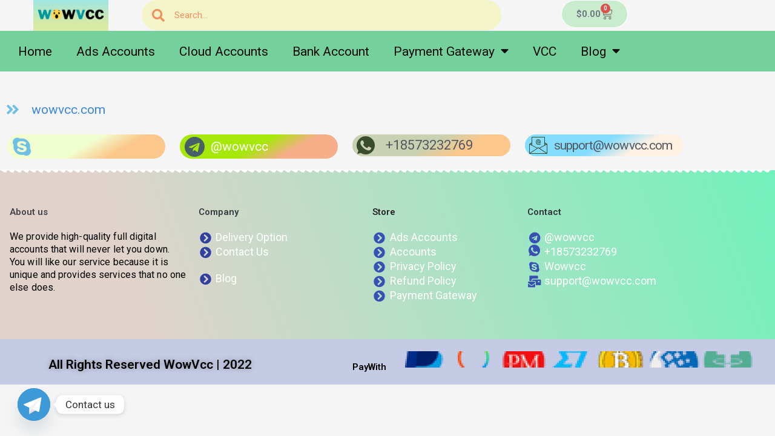

--- FILE ---
content_type: text/css
request_url: https://wowvcc.com/wp-content/uploads/elementor/css/post-230.css?ver=1769758086
body_size: 174
content:
.elementor-230 .elementor-element.elementor-element-4528229{margin-top:40px;margin-bottom:0px;}.elementor-widget-icon-list .elementor-icon-list-item:not(:last-child):after{border-color:var( --e-global-color-text );}.elementor-widget-icon-list .elementor-icon-list-icon i{color:var( --e-global-color-primary );}.elementor-widget-icon-list .elementor-icon-list-icon svg{fill:var( --e-global-color-primary );}.elementor-widget-icon-list .elementor-icon-list-item > .elementor-icon-list-text, .elementor-widget-icon-list .elementor-icon-list-item > a{font-family:var( --e-global-typography-text-font-family ), Sans-serif;font-weight:var( --e-global-typography-text-font-weight );}.elementor-widget-icon-list .elementor-icon-list-text{color:var( --e-global-color-secondary );}.elementor-230 .elementor-element.elementor-element-11155b3 .elementor-icon-list-icon i{transition:color 0.3s;}.elementor-230 .elementor-element.elementor-element-11155b3 .elementor-icon-list-icon svg{transition:fill 0.3s;}.elementor-230 .elementor-element.elementor-element-11155b3{--e-icon-list-icon-size:25px;--icon-vertical-offset:0px;}.elementor-230 .elementor-element.elementor-element-11155b3 .elementor-icon-list-icon{padding-inline-end:6px;}.elementor-230 .elementor-element.elementor-element-11155b3 .elementor-icon-list-item > .elementor-icon-list-text, .elementor-230 .elementor-element.elementor-element-11155b3 .elementor-icon-list-item > a{font-family:"Roboto", Sans-serif;font-size:21px;font-weight:400;}.elementor-230 .elementor-element.elementor-element-11155b3 .elementor-icon-list-text{color:#3A86E3;transition:color 0.3s;}.elementor-230 .elementor-element.elementor-element-bac0ca6 > .elementor-widget-container{background-color:transparent;margin:9px 2px 9px 2px;padding:3px 3px 3px 3px;background-image:linear-gradient(150deg, #F1FFD0 48%, #FBC78B 70%);border-radius:33px 33px 33px 33px;}.elementor-230 .elementor-element.elementor-element-bac0ca6 .elementor-icon-list-icon i{transition:color 0.3s;}.elementor-230 .elementor-element.elementor-element-bac0ca6 .elementor-icon-list-icon svg{transition:fill 0.3s;}.elementor-230 .elementor-element.elementor-element-bac0ca6{--e-icon-list-icon-size:34px;--e-icon-list-icon-align:center;--e-icon-list-icon-margin:0 calc(var(--e-icon-list-icon-size, 1em) * 0.125);--icon-vertical-offset:0px;}.elementor-230 .elementor-element.elementor-element-bac0ca6 .elementor-icon-list-icon{padding-inline-end:9px;}.elementor-230 .elementor-element.elementor-element-bac0ca6 .elementor-icon-list-item > .elementor-icon-list-text, .elementor-230 .elementor-element.elementor-element-bac0ca6 .elementor-icon-list-item > a{font-family:"Roboto", Sans-serif;font-size:20px;font-weight:400;}.elementor-230 .elementor-element.elementor-element-bac0ca6 .elementor-icon-list-text{transition:color 0.3s;}.elementor-230 .elementor-element.elementor-element-6a2b9ec > .elementor-widget-container{background-color:transparent;margin:9px 2px 9px 2px;padding:3px 3px 3px 3px;background-image:linear-gradient(150deg, #A6E80A 48%, #F5AE88 70%);border-radius:33px 33px 33px 33px;}.elementor-230 .elementor-element.elementor-element-6a2b9ec .elementor-icon-list-icon i{color:#465F69;transition:color 0.3s;}.elementor-230 .elementor-element.elementor-element-6a2b9ec .elementor-icon-list-icon svg{fill:#465F69;transition:fill 0.3s;}.elementor-230 .elementor-element.elementor-element-6a2b9ec{--e-icon-list-icon-size:34px;--e-icon-list-icon-align:center;--e-icon-list-icon-margin:0 calc(var(--e-icon-list-icon-size, 1em) * 0.125);--icon-vertical-offset:0px;}.elementor-230 .elementor-element.elementor-element-6a2b9ec .elementor-icon-list-icon{padding-inline-end:0px;}.elementor-230 .elementor-element.elementor-element-6a2b9ec .elementor-icon-list-item > .elementor-icon-list-text, .elementor-230 .elementor-element.elementor-element-6a2b9ec .elementor-icon-list-item > a{font-family:"Roboto", Sans-serif;font-size:21px;font-weight:400;}.elementor-230 .elementor-element.elementor-element-6a2b9ec .elementor-icon-list-text{color:#FFFFFF;transition:color 0.3s;}.elementor-230 .elementor-element.elementor-element-57360ed > .elementor-widget-container{background-color:transparent;margin:9px 2px 9px 2px;padding:3px 3px 3px 3px;background-image:linear-gradient(150deg, #C8D1B1 48%, #FBC78B 70%);border-radius:33px 33px 33px 33px;}.elementor-230 .elementor-element.elementor-element-57360ed .elementor-icon-list-icon i{color:#394D2E;transition:color 0.3s;}.elementor-230 .elementor-element.elementor-element-57360ed .elementor-icon-list-icon svg{fill:#394D2E;transition:fill 0.3s;}.elementor-230 .elementor-element.elementor-element-57360ed{--e-icon-list-icon-size:30px;--e-icon-list-icon-align:center;--e-icon-list-icon-margin:0 calc(var(--e-icon-list-icon-size, 1em) * 0.125);--icon-vertical-offset:0px;}.elementor-230 .elementor-element.elementor-element-57360ed .elementor-icon-list-icon{padding-inline-end:9px;}.elementor-230 .elementor-element.elementor-element-57360ed .elementor-icon-list-item > .elementor-icon-list-text, .elementor-230 .elementor-element.elementor-element-57360ed .elementor-icon-list-item > a{font-family:"Roboto", Sans-serif;font-size:22px;font-weight:400;}.elementor-230 .elementor-element.elementor-element-57360ed .elementor-icon-list-text{transition:color 0.3s;}.elementor-230 .elementor-element.elementor-element-8048142 > .elementor-widget-container{background-color:transparent;margin:9px 2px 9px 2px;padding:3px 3px 3px 3px;background-image:linear-gradient(150deg, #84DDFF 48%, #FFF1E2 70%);border-radius:33px 33px 33px 33px;}.elementor-230 .elementor-element.elementor-element-8048142 .elementor-icon-list-icon i{color:#394D2E;transition:color 0.3s;}.elementor-230 .elementor-element.elementor-element-8048142 .elementor-icon-list-icon svg{fill:#394D2E;transition:fill 0.3s;}.elementor-230 .elementor-element.elementor-element-8048142{--e-icon-list-icon-size:30px;--e-icon-list-icon-align:center;--e-icon-list-icon-margin:0 calc(var(--e-icon-list-icon-size, 1em) * 0.125);--icon-vertical-offset:0px;}.elementor-230 .elementor-element.elementor-element-8048142 .elementor-icon-list-icon{padding-inline-end:2px;}.elementor-230 .elementor-element.elementor-element-8048142 .elementor-icon-list-item > .elementor-icon-list-text, .elementor-230 .elementor-element.elementor-element-8048142 .elementor-icon-list-item > a{font-family:"Roboto", Sans-serif;font-size:21px;font-weight:400;letter-spacing:-0.9px;}.elementor-230 .elementor-element.elementor-element-8048142 .elementor-icon-list-text{transition:color 0.3s;}

--- FILE ---
content_type: text/css
request_url: https://wowvcc.com/wp-content/uploads/elementor/css/post-16.css?ver=1769739254
body_size: 1048
content:
.elementor-16 .elementor-element.elementor-element-615e4e0 > .elementor-background-overlay{background-color:transparent;background-image:linear-gradient(0deg, #B1D54B 24%, #17CBF7 100%);opacity:0.5;}.elementor-widget-image .widget-image-caption{color:var( --e-global-color-text );font-family:var( --e-global-typography-text-font-family ), Sans-serif;font-weight:var( --e-global-typography-text-font-weight );}.elementor-16 .elementor-element.elementor-element-537774c > .elementor-widget-container{margin:-9px 0px 0px 0px;}.elementor-16 .elementor-element.elementor-element-537774c{text-align:center;}.elementor-widget-search-form input[type="search"].elementor-search-form__input{font-family:var( --e-global-typography-text-font-family ), Sans-serif;font-weight:var( --e-global-typography-text-font-weight );}.elementor-widget-search-form .elementor-search-form__input,
					.elementor-widget-search-form .elementor-search-form__icon,
					.elementor-widget-search-form .elementor-lightbox .dialog-lightbox-close-button,
					.elementor-widget-search-form .elementor-lightbox .dialog-lightbox-close-button:hover,
					.elementor-widget-search-form.elementor-search-form--skin-full_screen input[type="search"].elementor-search-form__input{color:var( --e-global-color-text );fill:var( --e-global-color-text );}.elementor-widget-search-form .elementor-search-form__submit{font-family:var( --e-global-typography-text-font-family ), Sans-serif;font-weight:var( --e-global-typography-text-font-weight );background-color:var( --e-global-color-secondary );}.elementor-16 .elementor-element.elementor-element-15ffdfd .elementor-search-form__container{min-height:50px;}.elementor-16 .elementor-element.elementor-element-15ffdfd .elementor-search-form__submit{min-width:50px;}body:not(.rtl) .elementor-16 .elementor-element.elementor-element-15ffdfd .elementor-search-form__icon{padding-left:calc(50px / 3);}body.rtl .elementor-16 .elementor-element.elementor-element-15ffdfd .elementor-search-form__icon{padding-right:calc(50px / 3);}.elementor-16 .elementor-element.elementor-element-15ffdfd .elementor-search-form__input, .elementor-16 .elementor-element.elementor-element-15ffdfd.elementor-search-form--button-type-text .elementor-search-form__submit{padding-left:calc(50px / 3);padding-right:calc(50px / 3);}.elementor-16 .elementor-element.elementor-element-15ffdfd .elementor-search-form__icon{--e-search-form-icon-size-minimal:21px;}.elementor-16 .elementor-element.elementor-element-15ffdfd .elementor-search-form__input,
					.elementor-16 .elementor-element.elementor-element-15ffdfd .elementor-search-form__icon,
					.elementor-16 .elementor-element.elementor-element-15ffdfd .elementor-lightbox .dialog-lightbox-close-button,
					.elementor-16 .elementor-element.elementor-element-15ffdfd .elementor-lightbox .dialog-lightbox-close-button:hover,
					.elementor-16 .elementor-element.elementor-element-15ffdfd.elementor-search-form--skin-full_screen input[type="search"].elementor-search-form__input{color:#E84F20;fill:#E84F20;}.elementor-16 .elementor-element.elementor-element-15ffdfd:not(.elementor-search-form--skin-full_screen) .elementor-search-form__container{background-color:#F4F4C9;border-radius:29px;}.elementor-16 .elementor-element.elementor-element-15ffdfd.elementor-search-form--skin-full_screen input[type="search"].elementor-search-form__input{background-color:#F4F4C9;border-radius:29px;}.elementor-widget-woocommerce-menu-cart .elementor-menu-cart__toggle .elementor-button{font-family:var( --e-global-typography-primary-font-family ), Sans-serif;font-weight:var( --e-global-typography-primary-font-weight );}.elementor-widget-woocommerce-menu-cart .elementor-menu-cart__product-name a{font-family:var( --e-global-typography-primary-font-family ), Sans-serif;font-weight:var( --e-global-typography-primary-font-weight );}.elementor-widget-woocommerce-menu-cart .elementor-menu-cart__product-price{font-family:var( --e-global-typography-primary-font-family ), Sans-serif;font-weight:var( --e-global-typography-primary-font-weight );}.elementor-widget-woocommerce-menu-cart .elementor-menu-cart__footer-buttons .elementor-button{font-family:var( --e-global-typography-primary-font-family ), Sans-serif;font-weight:var( --e-global-typography-primary-font-weight );}.elementor-widget-woocommerce-menu-cart .elementor-menu-cart__footer-buttons a.elementor-button--view-cart{font-family:var( --e-global-typography-primary-font-family ), Sans-serif;font-weight:var( --e-global-typography-primary-font-weight );}.elementor-widget-woocommerce-menu-cart .elementor-menu-cart__footer-buttons a.elementor-button--checkout{font-family:var( --e-global-typography-primary-font-family ), Sans-serif;font-weight:var( --e-global-typography-primary-font-weight );}.elementor-widget-woocommerce-menu-cart .woocommerce-mini-cart__empty-message{font-family:var( --e-global-typography-primary-font-family ), Sans-serif;font-weight:var( --e-global-typography-primary-font-weight );}.elementor-16 .elementor-element.elementor-element-973fec7{--main-alignment:center;--divider-style:solid;--subtotal-divider-style:solid;--elementor-remove-from-cart-button:none;--remove-from-cart-button:block;--toggle-button-icon-color:#695959;--toggle-button-background-color:#C8ECCD;--toggle-button-border-color:#FFFFFF;--toggle-button-border-radius:25px;--toggle-icon-size:20px;--cart-border-style:none;--remove-item-button-size:28px;--cart-footer-layout:1fr 1fr;--products-max-height-sidecart:calc(100vh - 240px);--products-max-height-minicart:calc(100vh - 385px);}.elementor-16 .elementor-element.elementor-element-973fec7 .widget_shopping_cart_content{--subtotal-divider-left-width:0;--subtotal-divider-right-width:0;}.elementor-16 .elementor-element.elementor-element-f95ba02:not(.elementor-motion-effects-element-type-background), .elementor-16 .elementor-element.elementor-element-f95ba02 > .elementor-motion-effects-container > .elementor-motion-effects-layer{background-color:#74D19C;}.elementor-16 .elementor-element.elementor-element-f95ba02{transition:background 0.3s, border 0.3s, border-radius 0.3s, box-shadow 0.3s;}.elementor-16 .elementor-element.elementor-element-f95ba02 > .elementor-background-overlay{transition:background 0.3s, border-radius 0.3s, opacity 0.3s;}.elementor-widget-nav-menu .elementor-nav-menu .elementor-item{font-family:var( --e-global-typography-primary-font-family ), Sans-serif;font-weight:var( --e-global-typography-primary-font-weight );}.elementor-widget-nav-menu .elementor-nav-menu--main .elementor-item{color:var( --e-global-color-text );fill:var( --e-global-color-text );}.elementor-widget-nav-menu .elementor-nav-menu--main .elementor-item:hover,
					.elementor-widget-nav-menu .elementor-nav-menu--main .elementor-item.elementor-item-active,
					.elementor-widget-nav-menu .elementor-nav-menu--main .elementor-item.highlighted,
					.elementor-widget-nav-menu .elementor-nav-menu--main .elementor-item:focus{color:var( --e-global-color-accent );fill:var( --e-global-color-accent );}.elementor-widget-nav-menu .elementor-nav-menu--main:not(.e--pointer-framed) .elementor-item:before,
					.elementor-widget-nav-menu .elementor-nav-menu--main:not(.e--pointer-framed) .elementor-item:after{background-color:var( --e-global-color-accent );}.elementor-widget-nav-menu .e--pointer-framed .elementor-item:before,
					.elementor-widget-nav-menu .e--pointer-framed .elementor-item:after{border-color:var( --e-global-color-accent );}.elementor-widget-nav-menu{--e-nav-menu-divider-color:var( --e-global-color-text );}.elementor-widget-nav-menu .elementor-nav-menu--dropdown .elementor-item, .elementor-widget-nav-menu .elementor-nav-menu--dropdown  .elementor-sub-item{font-family:var( --e-global-typography-accent-font-family ), Sans-serif;font-weight:var( --e-global-typography-accent-font-weight );}.elementor-16 .elementor-element.elementor-element-e32ed75 .elementor-menu-toggle{margin:0 auto;}.elementor-16 .elementor-element.elementor-element-e32ed75 .elementor-nav-menu .elementor-item{font-family:"Roboto", Sans-serif;font-size:21px;font-weight:400;text-transform:capitalize;}.elementor-16 .elementor-element.elementor-element-e32ed75 .elementor-nav-menu--main .elementor-item{color:#0A0808;fill:#0A0808;}.elementor-16 .elementor-element.elementor-element-e32ed75 .elementor-nav-menu--main .elementor-item:hover,
					.elementor-16 .elementor-element.elementor-element-e32ed75 .elementor-nav-menu--main .elementor-item.elementor-item-active,
					.elementor-16 .elementor-element.elementor-element-e32ed75 .elementor-nav-menu--main .elementor-item.highlighted,
					.elementor-16 .elementor-element.elementor-element-e32ed75 .elementor-nav-menu--main .elementor-item:focus{color:#F8E384;fill:#F8E384;}.elementor-16 .elementor-element.elementor-element-e32ed75 .elementor-nav-menu--main:not(.e--pointer-framed) .elementor-item:before,
					.elementor-16 .elementor-element.elementor-element-e32ed75 .elementor-nav-menu--main:not(.e--pointer-framed) .elementor-item:after{background-color:#ECB949;}.elementor-16 .elementor-element.elementor-element-e32ed75 .e--pointer-framed .elementor-item:before,
					.elementor-16 .elementor-element.elementor-element-e32ed75 .e--pointer-framed .elementor-item:after{border-color:#ECB949;}.elementor-16 .elementor-element.elementor-element-e32ed75 .elementor-nav-menu--dropdown a, .elementor-16 .elementor-element.elementor-element-e32ed75 .elementor-menu-toggle{color:#FFFFFF;fill:#FFFFFF;}.elementor-16 .elementor-element.elementor-element-e32ed75 .elementor-nav-menu--dropdown{background-color:#FC1139;}.elementor-16 .elementor-element.elementor-element-b0fa997:not(.elementor-motion-effects-element-type-background), .elementor-16 .elementor-element.elementor-element-b0fa997 > .elementor-motion-effects-container > .elementor-motion-effects-layer{background-color:transparent;background-image:linear-gradient(180deg, #A5E9E2 32%, #D7E9A5 80%);}.elementor-16 .elementor-element.elementor-element-b0fa997{transition:background 0.3s, border 0.3s, border-radius 0.3s, box-shadow 0.3s;}.elementor-16 .elementor-element.elementor-element-b0fa997 > .elementor-background-overlay{transition:background 0.3s, border-radius 0.3s, opacity 0.3s;}.elementor-16 .elementor-element.elementor-element-09ccbff{--divider-style:solid;--subtotal-divider-style:solid;--elementor-remove-from-cart-button:none;--remove-from-cart-button:block;--toggle-button-border-color:#FFFFFF;--items-indicator-background-color:#020201;--cart-border-style:none;--cart-footer-layout:1fr 1fr;--products-max-height-sidecart:calc(100vh - 240px);--products-max-height-minicart:calc(100vh - 385px);}.elementor-16 .elementor-element.elementor-element-09ccbff .widget_shopping_cart_content{--subtotal-divider-left-width:0;--subtotal-divider-right-width:0;}.elementor-16 .elementor-element.elementor-element-3447dd5 .elementor-menu-toggle{margin-left:auto;background-color:#E6E3511F;}.elementor-16 .elementor-element.elementor-element-3447dd5 div.elementor-menu-toggle{color:#6E2323;}.elementor-16 .elementor-element.elementor-element-3447dd5 div.elementor-menu-toggle svg{fill:#6E2323;}.elementor-theme-builder-content-area{height:400px;}.elementor-location-header:before, .elementor-location-footer:before{content:"";display:table;clear:both;}@media(max-width:767px){.elementor-16 .elementor-element.elementor-element-6b8ea8a{width:40%;}.elementor-16 .elementor-element.elementor-element-25a2643{width:30%;}.elementor-16 .elementor-element.elementor-element-09ccbff{--toggle-icon-size:24px;}.elementor-16 .elementor-element.elementor-element-64410f8{width:30%;}.elementor-16 .elementor-element.elementor-element-3447dd5 > .elementor-widget-container{margin:7px 0px 0px 0px;}.elementor-16 .elementor-element.elementor-element-3447dd5{--nav-menu-icon-size:25px;}}@media(min-width:768px){.elementor-16 .elementor-element.elementor-element-97b87ae{width:20.516%;}.elementor-16 .elementor-element.elementor-element-3b5acf9{width:52.084%;}.elementor-16 .elementor-element.elementor-element-78ca9da{width:27.066%;}}

--- FILE ---
content_type: text/css
request_url: https://wowvcc.com/wp-content/uploads/elementor/css/post-33.css?ver=1769739254
body_size: 491
content:
.elementor-33 .elementor-element.elementor-element-d768c22:not(.elementor-motion-effects-element-type-background), .elementor-33 .elementor-element.elementor-element-d768c22 > .elementor-motion-effects-container > .elementor-motion-effects-layer{background-color:transparent;background-image:linear-gradient(70deg, #E1D3CC 18%, #72F1BD 100%);}.elementor-33 .elementor-element.elementor-element-d768c22{transition:background 0.3s, border 0.3s, border-radius 0.3s, box-shadow 0.3s;padding:50px 6px 50px 6px;}.elementor-33 .elementor-element.elementor-element-d768c22 > .elementor-background-overlay{transition:background 0.3s, border-radius 0.3s, opacity 0.3s;}.elementor-widget-heading .elementor-heading-title{font-family:var( --e-global-typography-primary-font-family ), Sans-serif;font-weight:var( --e-global-typography-primary-font-weight );color:var( --e-global-color-primary );}.elementor-33 .elementor-element.elementor-element-6c2b8aa .elementor-heading-title{color:#414547;}.elementor-33 .elementor-element.elementor-element-41c7ea9 .elementor-heading-title{font-family:"Roboto", Sans-serif;font-size:16px;font-weight:400;line-height:21px;letter-spacing:0.1px;color:#000000;}.elementor-33 .elementor-element.elementor-element-0fc7b92 .elementor-heading-title{color:#373D3F;}.elementor-widget-icon-list .elementor-icon-list-item:not(:last-child):after{border-color:var( --e-global-color-text );}.elementor-widget-icon-list .elementor-icon-list-icon i{color:var( --e-global-color-primary );}.elementor-widget-icon-list .elementor-icon-list-icon svg{fill:var( --e-global-color-primary );}.elementor-widget-icon-list .elementor-icon-list-item > .elementor-icon-list-text, .elementor-widget-icon-list .elementor-icon-list-item > a{font-family:var( --e-global-typography-text-font-family ), Sans-serif;font-weight:var( --e-global-typography-text-font-weight );}.elementor-widget-icon-list .elementor-icon-list-text{color:var( --e-global-color-secondary );}.elementor-33 .elementor-element.elementor-element-fbdf5a7 .elementor-icon-list-icon i{color:#313F9E;transition:color 0.3s;}.elementor-33 .elementor-element.elementor-element-fbdf5a7 .elementor-icon-list-icon svg{fill:#313F9E;transition:fill 0.3s;}.elementor-33 .elementor-element.elementor-element-fbdf5a7{--e-icon-list-icon-size:19px;--e-icon-list-icon-align:center;--e-icon-list-icon-margin:0 calc(var(--e-icon-list-icon-size, 1em) * 0.125);--icon-vertical-offset:0px;}.elementor-33 .elementor-element.elementor-element-fbdf5a7 .elementor-icon-list-item > .elementor-icon-list-text, .elementor-33 .elementor-element.elementor-element-fbdf5a7 .elementor-icon-list-item > a{font-family:"Roboto", Sans-serif;font-size:18px;font-weight:400;}.elementor-33 .elementor-element.elementor-element-fbdf5a7 .elementor-icon-list-text{color:#FFFFFF;transition:color 0.3s;}.elementor-33 .elementor-element.elementor-element-eaab787 .elementor-icon-list-icon i{color:#313F9E;transition:color 0.3s;}.elementor-33 .elementor-element.elementor-element-eaab787 .elementor-icon-list-icon svg{fill:#313F9E;transition:fill 0.3s;}.elementor-33 .elementor-element.elementor-element-eaab787{--e-icon-list-icon-size:19px;--e-icon-list-icon-align:center;--e-icon-list-icon-margin:0 calc(var(--e-icon-list-icon-size, 1em) * 0.125);--icon-vertical-offset:0px;}.elementor-33 .elementor-element.elementor-element-eaab787 .elementor-icon-list-item > .elementor-icon-list-text, .elementor-33 .elementor-element.elementor-element-eaab787 .elementor-icon-list-item > a{font-family:"Roboto", Sans-serif;font-size:18px;font-weight:400;}.elementor-33 .elementor-element.elementor-element-eaab787 .elementor-icon-list-text{color:#FFFFFF;transition:color 0.3s;}.elementor-33 .elementor-element.elementor-element-a6b782c .elementor-heading-title{color:#212425;}.elementor-33 .elementor-element.elementor-element-adcee97 .elementor-icon-list-icon i{color:#3750B3;transition:color 0.3s;}.elementor-33 .elementor-element.elementor-element-adcee97 .elementor-icon-list-icon svg{fill:#3750B3;transition:fill 0.3s;}.elementor-33 .elementor-element.elementor-element-adcee97{--e-icon-list-icon-size:19px;--e-icon-list-icon-align:center;--e-icon-list-icon-margin:0 calc(var(--e-icon-list-icon-size, 1em) * 0.125);--icon-vertical-offset:0px;}.elementor-33 .elementor-element.elementor-element-adcee97 .elementor-icon-list-item > .elementor-icon-list-text, .elementor-33 .elementor-element.elementor-element-adcee97 .elementor-icon-list-item > a{font-family:"Roboto", Sans-serif;font-size:18px;font-weight:400;}.elementor-33 .elementor-element.elementor-element-adcee97 .elementor-icon-list-text{color:#FFFFFF;transition:color 0.3s;}.elementor-33 .elementor-element.elementor-element-d441bcd .elementor-heading-title{color:#303639;}.elementor-33 .elementor-element.elementor-element-2d08183 .elementor-icon-list-icon i{color:#3750B3;transition:color 0.3s;}.elementor-33 .elementor-element.elementor-element-2d08183 .elementor-icon-list-icon svg{fill:#3750B3;transition:fill 0.3s;}.elementor-33 .elementor-element.elementor-element-2d08183{--e-icon-list-icon-size:19px;--e-icon-list-icon-align:center;--e-icon-list-icon-margin:0 calc(var(--e-icon-list-icon-size, 1em) * 0.125);--icon-vertical-offset:0px;}.elementor-33 .elementor-element.elementor-element-2d08183 .elementor-icon-list-item > .elementor-icon-list-text, .elementor-33 .elementor-element.elementor-element-2d08183 .elementor-icon-list-item > a{font-family:"Roboto", Sans-serif;font-size:18px;font-weight:400;}.elementor-33 .elementor-element.elementor-element-2d08183 .elementor-icon-list-text{color:#FFFFFF;transition:color 0.3s;}.elementor-33 .elementor-element.elementor-element-1b1ba0b:not(.elementor-motion-effects-element-type-background), .elementor-33 .elementor-element.elementor-element-1b1ba0b > .elementor-motion-effects-container > .elementor-motion-effects-layer{background-color:#C5CBE4;}.elementor-33 .elementor-element.elementor-element-1b1ba0b{transition:background 0.3s, border 0.3s, border-radius 0.3s, box-shadow 0.3s;}.elementor-33 .elementor-element.elementor-element-1b1ba0b > .elementor-background-overlay{transition:background 0.3s, border-radius 0.3s, opacity 0.3s;}.elementor-33 .elementor-element.elementor-element-50e1552 > .elementor-widget-container{margin:11px 0px 0px 0px;}.elementor-33 .elementor-element.elementor-element-50e1552{text-align:center;}.elementor-33 .elementor-element.elementor-element-50e1552 .elementor-heading-title{font-family:"Roboto", Sans-serif;font-size:21px;font-weight:600;line-height:43px;text-shadow:0px 0px 10px rgba(0,0,0,0.3);color:#000000;}.elementor-33 .elementor-element.elementor-element-7edd504 > .elementor-widget-container{margin:17px 0px 0px 0px;}.elementor-33 .elementor-element.elementor-element-7edd504{text-align:end;}.elementor-33 .elementor-element.elementor-element-7edd504 .elementor-heading-title{color:#000000;}.elementor-widget-image .widget-image-caption{color:var( --e-global-color-text );font-family:var( --e-global-typography-text-font-family ), Sans-serif;font-weight:var( --e-global-typography-text-font-weight );}.elementor-33 .elementor-element.elementor-element-954d740{text-align:start;}.elementor-theme-builder-content-area{height:400px;}.elementor-location-header:before, .elementor-location-footer:before{content:"";display:table;clear:both;}@media(min-width:768px){.elementor-33 .elementor-element.elementor-element-fea505d{width:27.339%;}.elementor-33 .elementor-element.elementor-element-b548ad3{width:25.187%;}.elementor-33 .elementor-element.elementor-element-b7087ba{width:22.451%;}.elementor-33 .elementor-element.elementor-element-7191f00{width:38.791%;}.elementor-33 .elementor-element.elementor-element-55cb687{width:61.209%;}.elementor-33 .elementor-element.elementor-element-b4990e1{width:18.576%;}.elementor-33 .elementor-element.elementor-element-ef5b2d0{width:81.351%;}}